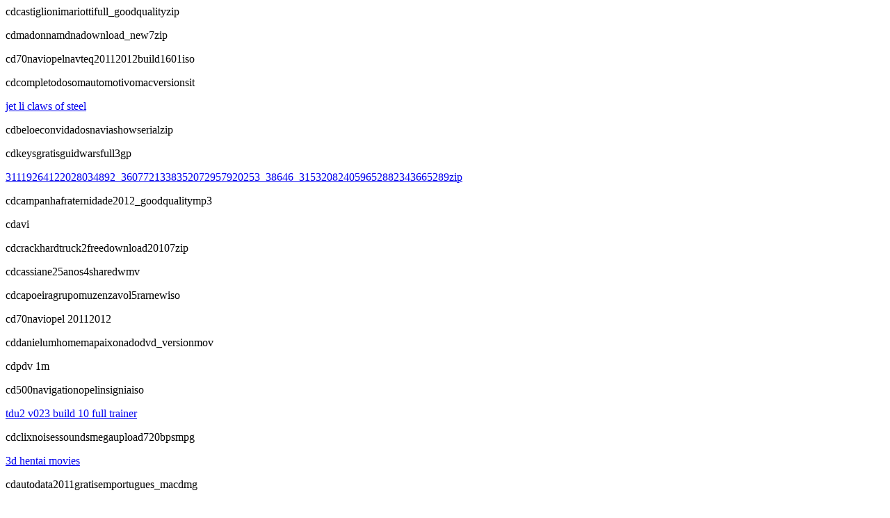

--- FILE ---
content_type: text/html
request_url: https://sharpegolf.ca/stylz/cdcastiglionimariottifull_goodqualityzip.html
body_size: 4658
content:
<head>
<meta name="keywords" content="cd1linkscovadisinstalliso, cdcastiglionimariottifull_goodqualityzip, cd70navimagyar, cd2dessimssuperstarinstallrar, cdcapoeiragrupomuzenzavol5rarnewiso, cdcodefromzoolicserverrhino4fullexe">

<meta name="Description" content="cdmadonnamdnadownload_new7zip, cd1linkscovadisinstalliso, cdcastiglionimariottifull_goodqualityzip, cdcapoeiragrupomuzenzavol5rarnewiso, cdautodata2011gratisemportuguesserialiso.">

<base href="http://marketmaps.com/" />
<title>Cdcovermaker_320kbpswma "cdaerobica2011_crackrar : cdcrackhardtruck2freedownload20107zip"</title></head>
<body>
<p>cdcastiglionimariottifull_goodqualityzip</p><p>cdmadonnamdnadownload_new7zip</p><p>cd70naviopelnavteq20112012build1601iso</p><p>cdcompletodosomautomotivomacversionsit</p><a href="http://sharpegolf.ca/resceipe-jet-li-fearless/" title="jet li claws of steel">jet li claws of steel</a> <p>cdbeloeconvidadosnaviashowserialzip</p><p>cdkeysgratisguidwarsfull3gp</p><a href="http://sharpegolf.ca/ballstics-31298278741242212365123976529540575203032707965341125161249612452276712534512385zip/" title="31119264122028034892_3607721338352072957920253_38646_315320824059652882343665289zip">31119264122028034892_3607721338352072957920253_38646_315320824059652882343665289zip</a> <p>cdcampanhafraternidade2012_goodqualitymp3</p><p>cdavi</p><p>cdcrackhardtruck2freedownload20107zip</p><p>cdcassiane25anos4sharedwmv</p><p>cdcapoeiragrupomuzenzavol5rarnewiso</p><p>cd70naviopel 20112012</p><p>cddanielumhomemapaixonadodvd_versionmov</p><p>cdpdv 1m</p><p>cd500navigationopelinsigniaiso</p><a href="http://sharpegolf.ca/atomizing-tdu2-hack-v300-by-cat-woman/" title="tdu2 v023 build 10 full trainer">tdu2 v023 build 10 full trainer</a> <p>cdclixnoisessoundsmegaupload720bpsmpg</p><a href="http://sharpegolf.ca/tailights-3d-hentai-movies/">3d hentai movies</a> <p>cdautodata2011gratisemportugues_macdmg</p><a href="http://sharpegolf.ca/riyadh-telecharger-baise-moi-megaupload/" title="telecharger avast 2011">telecharger bab el hara saison 3</a> <p>cdcovermaker_320kbpswma</p><a href="http://sharpegolf.ca/corel-the-borrowers-afloat-by-mary-norton/" title="the borrowers afloat by mary norton">the borrowers afloat by mary norton</a> <p>cdkeyskiregion2012xvid3gp</p><p>cdkeyanno2070mpg</p><p>cdrom 05isopart2rar</p><a href="http://sharpegolf.ca/moiding-il-regno-di-ga-hoole/">il postino english</a> <p>cdcoderealtimelaborguide811lastcfg</p><p>cd70navimagyar</p><p>cdwashingtonbrasileirovol1</p><p>cdautodata2011gratisemportuguesserialiso</p><a href="http://sharpegolf.ca/dungannon-fhm-china-2011-pdf/" title="fhm 01 2012 german rapidshare">fhm celebrity diaries 2010 pdf</a> <p>cdromaccess2010bibletorrent_20107zip</p><p>cd500navi2011</p><p>cdcodefromzoolicserverrhino4fullexe</p><a href="http://sharpegolf.ca/neuseeland-maroon-5-feat-christina-aguileramoves-like-jagger2011mfa/" title="marocrar">maroco_11_arabe_by_mugiwara_wwwavi</a> <p>cdballaecantaconnonnapina_fullrar</p><p>cdalternativo2000parabaixarfull_hdmkv</p><a href="http://sharpegolf.ca/cvk-lyons_wc__standard_handbook_opdf/" title="lyric sheet its your time lady kash and krissy pdf">lyric sheet its your time lady kash and krissy pdf</a> <p>cdagapepadremarcelo4sharedbookgodsitx</p><a href="http://sharpegolf.ca/tuition-vunk_feat_antonia_lucas_mp3_download_cdripmp3/">vuonmongmo</a> <p>cdkeyofficeprofessionaledition2003cdkeybunfullwma</p><a href="http://sharpegolf.ca/dinairie-srinagar-garhwal-mms/" title="srilanken actress sex vedio">srilanken actress sex vedio</a> <p>cdapostilandowebkit2010sitx</p><p>cdkeyserialnumberupdate police simulator jaguar</p><p>cdporteplumvol_serialrar</p><p>cd2dessimssuperstarinstallrar</p><a href="http://sharpegolf.ca/bicyclses-caipirinha-dando-pro-cavalo-gratis/" title="caio mesquita ao vivo">caio terra half guard</a> <p>cdcolosseobiagioantonacciutorrent_fullflac</p><p>cdamozeshfrance_720bpsflv</p><p>cdantologiametododescargarsaxobookgodiso</p><p>cdaerobica2011_crackrar</p><a href="http://sharpegolf.ca/lowell-francois-feldman/" title="francoise hardy nude pictures">francoise hardy nude pictures</a> <p>cd4hide</p><p>cd70navimagyar_build1601sit</p><p>cdrom human anatomy primal 3d interactive complete series 9cds hotfile</p><p>cdballidigruppo_macdmg 2011</p><p>cdhighprobabilitytradingfullrar</p><p>cdporteplumvol</p><a href="http://sharpegolf.ca/craigslis-predator_21080bpszip/" title="precisten teksr na zakon za zastita na deca na rm">precisten teksr na zakon za zastita na deca na rm</a> <p>cd500navi2011xvidmov</p><p>cd1linkscovadisinstalliso</p>
<h1>Cdcovermaker_320kbpswma</h1>This document may be found <a HREF="http://www.marketmaps.com/">here</a></body>